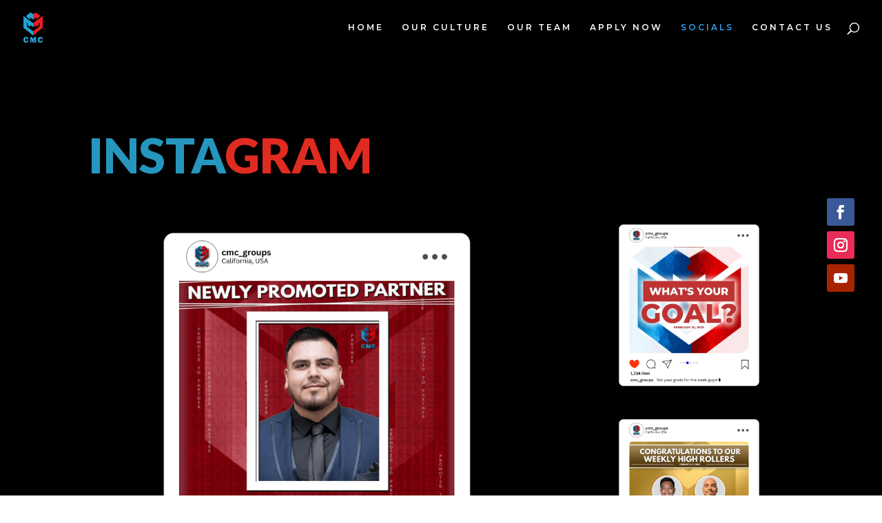

--- FILE ---
content_type: text/html; charset=utf-8
request_url: https://www.google.com/recaptcha/api2/anchor?ar=1&k=6LdGE34jAAAAACZR0QO1nCDCGuklNhI0R4x4Bvfk&co=aHR0cHM6Ly93d3cuY21jZ3JvdXBzLmNvbTo0NDM.&hl=en&v=naPR4A6FAh-yZLuCX253WaZq&size=invisible&anchor-ms=20000&execute-ms=15000&cb=4w8tfh4nphkv
body_size: 44898
content:
<!DOCTYPE HTML><html dir="ltr" lang="en"><head><meta http-equiv="Content-Type" content="text/html; charset=UTF-8">
<meta http-equiv="X-UA-Compatible" content="IE=edge">
<title>reCAPTCHA</title>
<style type="text/css">
/* cyrillic-ext */
@font-face {
  font-family: 'Roboto';
  font-style: normal;
  font-weight: 400;
  src: url(//fonts.gstatic.com/s/roboto/v18/KFOmCnqEu92Fr1Mu72xKKTU1Kvnz.woff2) format('woff2');
  unicode-range: U+0460-052F, U+1C80-1C8A, U+20B4, U+2DE0-2DFF, U+A640-A69F, U+FE2E-FE2F;
}
/* cyrillic */
@font-face {
  font-family: 'Roboto';
  font-style: normal;
  font-weight: 400;
  src: url(//fonts.gstatic.com/s/roboto/v18/KFOmCnqEu92Fr1Mu5mxKKTU1Kvnz.woff2) format('woff2');
  unicode-range: U+0301, U+0400-045F, U+0490-0491, U+04B0-04B1, U+2116;
}
/* greek-ext */
@font-face {
  font-family: 'Roboto';
  font-style: normal;
  font-weight: 400;
  src: url(//fonts.gstatic.com/s/roboto/v18/KFOmCnqEu92Fr1Mu7mxKKTU1Kvnz.woff2) format('woff2');
  unicode-range: U+1F00-1FFF;
}
/* greek */
@font-face {
  font-family: 'Roboto';
  font-style: normal;
  font-weight: 400;
  src: url(//fonts.gstatic.com/s/roboto/v18/KFOmCnqEu92Fr1Mu4WxKKTU1Kvnz.woff2) format('woff2');
  unicode-range: U+0370-0377, U+037A-037F, U+0384-038A, U+038C, U+038E-03A1, U+03A3-03FF;
}
/* vietnamese */
@font-face {
  font-family: 'Roboto';
  font-style: normal;
  font-weight: 400;
  src: url(//fonts.gstatic.com/s/roboto/v18/KFOmCnqEu92Fr1Mu7WxKKTU1Kvnz.woff2) format('woff2');
  unicode-range: U+0102-0103, U+0110-0111, U+0128-0129, U+0168-0169, U+01A0-01A1, U+01AF-01B0, U+0300-0301, U+0303-0304, U+0308-0309, U+0323, U+0329, U+1EA0-1EF9, U+20AB;
}
/* latin-ext */
@font-face {
  font-family: 'Roboto';
  font-style: normal;
  font-weight: 400;
  src: url(//fonts.gstatic.com/s/roboto/v18/KFOmCnqEu92Fr1Mu7GxKKTU1Kvnz.woff2) format('woff2');
  unicode-range: U+0100-02BA, U+02BD-02C5, U+02C7-02CC, U+02CE-02D7, U+02DD-02FF, U+0304, U+0308, U+0329, U+1D00-1DBF, U+1E00-1E9F, U+1EF2-1EFF, U+2020, U+20A0-20AB, U+20AD-20C0, U+2113, U+2C60-2C7F, U+A720-A7FF;
}
/* latin */
@font-face {
  font-family: 'Roboto';
  font-style: normal;
  font-weight: 400;
  src: url(//fonts.gstatic.com/s/roboto/v18/KFOmCnqEu92Fr1Mu4mxKKTU1Kg.woff2) format('woff2');
  unicode-range: U+0000-00FF, U+0131, U+0152-0153, U+02BB-02BC, U+02C6, U+02DA, U+02DC, U+0304, U+0308, U+0329, U+2000-206F, U+20AC, U+2122, U+2191, U+2193, U+2212, U+2215, U+FEFF, U+FFFD;
}
/* cyrillic-ext */
@font-face {
  font-family: 'Roboto';
  font-style: normal;
  font-weight: 500;
  src: url(//fonts.gstatic.com/s/roboto/v18/KFOlCnqEu92Fr1MmEU9fCRc4AMP6lbBP.woff2) format('woff2');
  unicode-range: U+0460-052F, U+1C80-1C8A, U+20B4, U+2DE0-2DFF, U+A640-A69F, U+FE2E-FE2F;
}
/* cyrillic */
@font-face {
  font-family: 'Roboto';
  font-style: normal;
  font-weight: 500;
  src: url(//fonts.gstatic.com/s/roboto/v18/KFOlCnqEu92Fr1MmEU9fABc4AMP6lbBP.woff2) format('woff2');
  unicode-range: U+0301, U+0400-045F, U+0490-0491, U+04B0-04B1, U+2116;
}
/* greek-ext */
@font-face {
  font-family: 'Roboto';
  font-style: normal;
  font-weight: 500;
  src: url(//fonts.gstatic.com/s/roboto/v18/KFOlCnqEu92Fr1MmEU9fCBc4AMP6lbBP.woff2) format('woff2');
  unicode-range: U+1F00-1FFF;
}
/* greek */
@font-face {
  font-family: 'Roboto';
  font-style: normal;
  font-weight: 500;
  src: url(//fonts.gstatic.com/s/roboto/v18/KFOlCnqEu92Fr1MmEU9fBxc4AMP6lbBP.woff2) format('woff2');
  unicode-range: U+0370-0377, U+037A-037F, U+0384-038A, U+038C, U+038E-03A1, U+03A3-03FF;
}
/* vietnamese */
@font-face {
  font-family: 'Roboto';
  font-style: normal;
  font-weight: 500;
  src: url(//fonts.gstatic.com/s/roboto/v18/KFOlCnqEu92Fr1MmEU9fCxc4AMP6lbBP.woff2) format('woff2');
  unicode-range: U+0102-0103, U+0110-0111, U+0128-0129, U+0168-0169, U+01A0-01A1, U+01AF-01B0, U+0300-0301, U+0303-0304, U+0308-0309, U+0323, U+0329, U+1EA0-1EF9, U+20AB;
}
/* latin-ext */
@font-face {
  font-family: 'Roboto';
  font-style: normal;
  font-weight: 500;
  src: url(//fonts.gstatic.com/s/roboto/v18/KFOlCnqEu92Fr1MmEU9fChc4AMP6lbBP.woff2) format('woff2');
  unicode-range: U+0100-02BA, U+02BD-02C5, U+02C7-02CC, U+02CE-02D7, U+02DD-02FF, U+0304, U+0308, U+0329, U+1D00-1DBF, U+1E00-1E9F, U+1EF2-1EFF, U+2020, U+20A0-20AB, U+20AD-20C0, U+2113, U+2C60-2C7F, U+A720-A7FF;
}
/* latin */
@font-face {
  font-family: 'Roboto';
  font-style: normal;
  font-weight: 500;
  src: url(//fonts.gstatic.com/s/roboto/v18/KFOlCnqEu92Fr1MmEU9fBBc4AMP6lQ.woff2) format('woff2');
  unicode-range: U+0000-00FF, U+0131, U+0152-0153, U+02BB-02BC, U+02C6, U+02DA, U+02DC, U+0304, U+0308, U+0329, U+2000-206F, U+20AC, U+2122, U+2191, U+2193, U+2212, U+2215, U+FEFF, U+FFFD;
}
/* cyrillic-ext */
@font-face {
  font-family: 'Roboto';
  font-style: normal;
  font-weight: 900;
  src: url(//fonts.gstatic.com/s/roboto/v18/KFOlCnqEu92Fr1MmYUtfCRc4AMP6lbBP.woff2) format('woff2');
  unicode-range: U+0460-052F, U+1C80-1C8A, U+20B4, U+2DE0-2DFF, U+A640-A69F, U+FE2E-FE2F;
}
/* cyrillic */
@font-face {
  font-family: 'Roboto';
  font-style: normal;
  font-weight: 900;
  src: url(//fonts.gstatic.com/s/roboto/v18/KFOlCnqEu92Fr1MmYUtfABc4AMP6lbBP.woff2) format('woff2');
  unicode-range: U+0301, U+0400-045F, U+0490-0491, U+04B0-04B1, U+2116;
}
/* greek-ext */
@font-face {
  font-family: 'Roboto';
  font-style: normal;
  font-weight: 900;
  src: url(//fonts.gstatic.com/s/roboto/v18/KFOlCnqEu92Fr1MmYUtfCBc4AMP6lbBP.woff2) format('woff2');
  unicode-range: U+1F00-1FFF;
}
/* greek */
@font-face {
  font-family: 'Roboto';
  font-style: normal;
  font-weight: 900;
  src: url(//fonts.gstatic.com/s/roboto/v18/KFOlCnqEu92Fr1MmYUtfBxc4AMP6lbBP.woff2) format('woff2');
  unicode-range: U+0370-0377, U+037A-037F, U+0384-038A, U+038C, U+038E-03A1, U+03A3-03FF;
}
/* vietnamese */
@font-face {
  font-family: 'Roboto';
  font-style: normal;
  font-weight: 900;
  src: url(//fonts.gstatic.com/s/roboto/v18/KFOlCnqEu92Fr1MmYUtfCxc4AMP6lbBP.woff2) format('woff2');
  unicode-range: U+0102-0103, U+0110-0111, U+0128-0129, U+0168-0169, U+01A0-01A1, U+01AF-01B0, U+0300-0301, U+0303-0304, U+0308-0309, U+0323, U+0329, U+1EA0-1EF9, U+20AB;
}
/* latin-ext */
@font-face {
  font-family: 'Roboto';
  font-style: normal;
  font-weight: 900;
  src: url(//fonts.gstatic.com/s/roboto/v18/KFOlCnqEu92Fr1MmYUtfChc4AMP6lbBP.woff2) format('woff2');
  unicode-range: U+0100-02BA, U+02BD-02C5, U+02C7-02CC, U+02CE-02D7, U+02DD-02FF, U+0304, U+0308, U+0329, U+1D00-1DBF, U+1E00-1E9F, U+1EF2-1EFF, U+2020, U+20A0-20AB, U+20AD-20C0, U+2113, U+2C60-2C7F, U+A720-A7FF;
}
/* latin */
@font-face {
  font-family: 'Roboto';
  font-style: normal;
  font-weight: 900;
  src: url(//fonts.gstatic.com/s/roboto/v18/KFOlCnqEu92Fr1MmYUtfBBc4AMP6lQ.woff2) format('woff2');
  unicode-range: U+0000-00FF, U+0131, U+0152-0153, U+02BB-02BC, U+02C6, U+02DA, U+02DC, U+0304, U+0308, U+0329, U+2000-206F, U+20AC, U+2122, U+2191, U+2193, U+2212, U+2215, U+FEFF, U+FFFD;
}

</style>
<link rel="stylesheet" type="text/css" href="https://www.gstatic.com/recaptcha/releases/naPR4A6FAh-yZLuCX253WaZq/styles__ltr.css">
<script nonce="gEHSmCzJa0ZlkEZdHMhkhA" type="text/javascript">window['__recaptcha_api'] = 'https://www.google.com/recaptcha/api2/';</script>
<script type="text/javascript" src="https://www.gstatic.com/recaptcha/releases/naPR4A6FAh-yZLuCX253WaZq/recaptcha__en.js" nonce="gEHSmCzJa0ZlkEZdHMhkhA">
      
    </script></head>
<body><div id="rc-anchor-alert" class="rc-anchor-alert"></div>
<input type="hidden" id="recaptcha-token" value="[base64]">
<script type="text/javascript" nonce="gEHSmCzJa0ZlkEZdHMhkhA">
      recaptcha.anchor.Main.init("[\x22ainput\x22,[\x22bgdata\x22,\x22\x22,\[base64]/cFtiKytdPWs6KGs8MjA0OD9wW2IrK109az4+NnwxOTI6KChrJjY0NTEyKT09NTUyOTYmJnIrMTxXLmxlbmd0aCYmKFcuY2hhckNvZGVBdChyKzEpJjY0NTEyKT09NTYzMjA/[base64]/[base64]/[base64]/[base64]/[base64]/[base64]/[base64]/[base64]/[base64]/[base64]/[base64]/[base64]/[base64]/[base64]\x22,\[base64]\\u003d\\u003d\x22,\x22wrhcw7LDo8KYI8KhT8KpVxLDisOXw7AIAX3ClsOQEEvDoSbDpWfCp2wBeyHCtwTDi0NNKntnV8OMYsOvw5J4CmvCuwtNM8Kifh9gwrsXw6LDtMK4IsKywqLCssKPw558w7hKAMKcN2/Di8OCUcO3w6XDuwnChcOdwr0iCsOULirCgsOSCnhwIsOGw7rCiSTDucOEFEoywofDqlTCn8OIwqzDn8O1YQbDq8KtwqDCrETCgEIMw5/DscK3wqoew6kKwrzCgMKZwqbDvWPDisKNwonDmUhlwrhtw5U1w4nDlsKrXsKRw5wqPMOca8KOTB/[base64]/w5LDgzQyw5rClyLDv8Kew4A4NWfCvsKjcsKBCsOEYsKRGyRsw6kow4XCvx7DmMOMLFzCtMKgwr/DosKuJcKrDFAwK8Kyw6bDtgsXXUAAwofDuMOqHMOwLFVeLcOswojDvMKaw49Mw5rDucKPJxXDnlh2Wi09dMOsw7htwozDnnDDtMKGMcOlYMOnfnxhwoh/XTxmYG9LwpMTw6zDjsKuKsKEwpbDgGXCosOCJMOtw5VHw4E9w442fEpweAvDtSdycsKTwotMZjrDmsOzcn5Gw61xQMOiDMOkZi06w6MyPMOCw4bCpcK2aR/CqsO7FHwAw480UxtOQsKuwqPCglRzA8OCw6jCvMKUwo/DpgXCt8Olw4HDhMO2R8OywpXDu8OHKsKOwpDDv8Ojw5ARfcOxwrw0w77CkDxiwrAcw4s3wo4hSDvCiSNbw4AQcMOPU8O7Y8KFw5NODcKMVcKBw5rCg8Ohf8Kdw6XCkjopfgDCqGnDiyfCtMKFwpFkwqk2wpEcA8KpwqJHw4hTHW7Cm8OgwrPCnsOwwofDm8O/wrvDmWTCucKRw5Vcw4gkw67DmEHCvSnCgB80dcO2w4Zpw7DDmjXDiXLCkTERNUzDtkTDs3Qpw7kaVXPCjMOrw7/[base64]/M8OAw5oodWLCjXvDvsKkw5fClRvCm8KXw4R1wrzDnRJBLko7A0tWw581w4HClR3CiDfDj2JNw51BEEskNSjDq8OlKsOPw7FYJyp/Ty7Dt8K+aFBhZWEKesOYYMKQAHBMbzrCnsOzTcKPGWlATwl7dSo/wp3DsQxEHMKqwrHDsB/Ctj5sw7cZwoE/NHIvw7XCqU3ClX7DsMKDw7kcw5JLRMOzw58TwpPCh8KxNArDkMOad8KkbMK9w53DjcOpw6XCuRXDlzgwCTzCoQcgM3TDqMOPwoQEwqPDo8KJwqbDnyQRwp4rG3PDiwolwrzDixrDl0dnwrzDmR/DrjHCssKLw5QbL8O3HcKgw77DoMK6SGAhw7LDlMO+CQ0cKMKdXSXDmAo8w6/Di2d0WsOuwpN4OTLDplRJw4vCisOTwppbw6B8wpjDi8OIwpZUJWDCnidNwo5Bw5/CssKJXsKNw4TCg8KeBTxbw58AOMKYBRjDk3d0NX3Cr8K4cBzDiMOiw4/DoB8Dwo/CrcOSw6Uowo/CnMOGwoTCpcKDMcKUUUlIFcOawqQRGXXCsMO8wrTClEbDpMOkw4XCq8KHFX9SfhvCqjvCmsKbLCbDkDbDigbDrcKRw4lcwod6w5rCmMKuwr7CosKEZW7DlMOQw4p/LFgqwqFiJMKmL8KlKMKYw5Jpwr/DgMKfw6NTV8KiwpbDtyQDw4/DjcOIQ8KVwqo7K8OaaMKOMsKubsOUwp7CrF7DtMKHBcKYWT7CiQHDg2YWwoZhw7DDjXLCpXvCnMKRSsORThTDvsOxecKXU8OZNiDCmsOXwpbCoFhZLcObHsKEw6LDkT3DiMOdwqnDk8KCbMKgwpfCocOww4/Crw8MAcO2QcOMHls1GcOIUQfDoj3Dl8Khf8KmQcK/[base64]/UcKnNMKJw6vCscO9w4YySsKMIxvCoMOBJxTCgsK7wrjCskvCicOSDw91OsOgw4TDqV1Uw6/DvcOFSMOLw7dwNsOyb0HCo8KEwrvChDvCujkrwpVQfQxJwoTCiVJ/w6VPwqDCosK9w7nCrMOeVRFlwqowwocDEcKhUBXCpAbCqR1mw5/DrMKeLMKESVhowpVrwo3CrEQXRRMoIzdewoLCkcOTPMOUwpLDjsKadSl8JT9sPkbDkTHDr8OocS/CqsOkL8KpVMK6w7YEw7kfwqHCk19FCMOZwqkOCcORwoPChcOwO8K2V0zCrsK7DA/CkMOsBsO2w5vDiUrCssKWw5nDlG7DhAjCuG/Dn2owwrxXwoUhYcO0w6U7SAQiwobDrgHDvsOresKwH1PDmcKKw5/[base64]/DlUB+OcOtIT4NLXTDgX0pIETDjH/Dj8OAw43CqnxJwqPCnmkCaXp+BMOSwoEpw45Bw4NfFG/DqnYvwpBnb2TDuw3Dog/[base64]/[base64]/Cn8O5wrJ5bMOgMwbDisKgw7bCpMK6w4E4JHTDhHrCrsO7KAFdw57DmsKqLQ7DlnDDuC4Pw6DDucOiQDh4SAURw5k+wqLCiCQZw7ZyasOOwoAow7RMw4LCrwoRw5ZgwqfCn0FIHMK+F8OpHmfDgGFYTsOCwrZ6wpDDmDhRwptSwoU2XMKXw6pKwovCo8KowqI/chTCtVHDtsKraFDCusKnHEnCmcKwwoUackh/YB9fwrFPR8KaGTp5NmdEH8O9BMOow685fnrDiHoSwpI6wrxhw4HCtEPCh8O/Z2M2KcK6NX8OPWbDkQhlCcKVwrY1Y8K+MHnCsx4FFiPDtcOhw7TDnsKaw63DqUjDs8ONHkvCnsKJw6DDiMKVw4BnNlkewrNdCsK3wqhLw7oeKcK4LhDDh8Kdw4nDmMOvwqnDsApaw6I8P8Ouw43DonbDsMKsQ8Olw4l6w7Ivw49/[base64]/[base64]/[base64]/Cj8O1wp0gw4nCu37Dt8KLKQZqwrPCiVUwNMKTRMOWwo7CjMOLw77Dqk/ClMKCeUIWw5/DmXHCij7DrGbDmMO4woIKworCnsOZwqBUamloCMOhQmsnwojCty0ncF9VWsOtRcOaw4rDoGgdwrDDrjpIw4/DtMOqwrV7woTCuGzChVrCkMKLVcKMN8O/wqg9wptPw7fCoMOBSWY3aTPCg8Ktw7R8w6nCiiQRw7pgFsK6woXDhMOZRcKnw7XDhsKfw4ZPw41aFwx6wqErCzfCpWrDo8O8DU3CpnLDiABoKcOdw6rDvHwzwqPClcKYCwpww5/DgMKRf8KXDwvDkB/CsEgUwq9xPzbDhcOFwpsVYHrDshjDssOMbF3DscKcGxZ9IcKVbQVcw7PCh8Oqe0pVw551aARFw78wWATCg8Kpw6IEK8OgwoXCvMOCLlXCiMK9w53CsQ7DosKlwoAiw68UMHjDjMK+J8OafynCtMKdM1jCl8K5wrQrWgQcwq4lUWNucsOowodQwoXClcOiw5FvFx/DmnxEwqxcw48Ew6Fcw6Mbw6PCrMOpwpoiKMKWUQ7DiMKywrxEwp7DhHjDjsOGwqQ9H1ARw77Dn8OrwoAWNBwNw7HCqSTDo8OAL8KEwrnCq1lfw5Row7ZZw77DrsOhw7gBYnrDu2/[base64]/woDDvMOiw6nDnDjClW57w5zChW9wFcKjw68/[base64]/Co8KpdsKxOxvCsATCmSvDlk8rJ8KKU07CssKrwpZGwrAzQsK7wqTCgRnDs8ONKmjDtVJgBsKfUcKePybCozzCqHLDpAZ3YMK1wp7DqRRiOU59VhZKTEtLwpdfDgnCgA/Di8KYwq7CqmJaRWTDjyF9GE3CncOAw7gHV8OSclAXw6F5WkYiw7XDlMOWwr/Cllg2w59RfmxFwp1owoXDmyRywooUI8KJwprCh8KIw4Ilw7JFDMKewrXDtcKPIMOmwprCuU/CmSzCmcKZw4zDtwcabBVsworDuB3Dg8KyUj/CoC5gw7jDnyLDvzYWw5oKw4PDosOBw4VLwqrClVLDtMORwogULyUJwr0FLsKbw5LChn7DgUnCpD/CscO6wqZkworDkMKhwq7CsiJPa8OBwoXDrMKawp4HCGTCvsOvwqM5RcKsw6vCrMK9w7/Do8KEw5vDrzPDh8KDwqtnw4o4woEqJ8OEQ8OVwrpANcK5w4/[base64]/[base64]/w4vCmjPDsVnDsMKbwok2w4EJQjgYw4TCvgfCrsKUwrpuw5XCu8OqZMOMwq1qwohBwrzDvVPDv8OScljDicOWw5DDucOrX8KOw41uwromRVQ/Lzt+Gm/DqTJ4wqsKw7fDk8KAw6/Dg8OjMMOuwrokUsKMZMK5w4zCsmI0AzrCqCfDrUbDgsOiw5HDusO4w4p7w5QdagLDiw/CpF3CnRPDrsOjw5hzFcKTw5NMZsKVJsK0WcOUw5/[base64]/DrcKxw7LDtGbDmDvCnMO9w60Vw5/DmFVlEsORwqshw4XCthnDswXDhMOCwrHCnTPCtsOZwpzDhUXDjsO8w7XCvsK5wrrCsX8wW8OYw6ofw73CnMOgAHLCoMOjEnzDrCfDsh8KwprDgxjDrlLDrcKNNmnCj8Kdw7lIacKUCy5hPxbDklcqwoR/URvDpWzDg8Orw6ltwqwdw6ZJJ8KAwoRNYsO6wpIOeGUBw6rDg8OPHMOhUz0BwqNkbcK/wpBWYiZMw7zCm8Oew5gTZ1/CqMOjHcORwqfCk8Kqw7rDsiXDtcKgGA/CqUrDmVfCnjVaecOywpDCiS3Dokldd1HDth5zwpTDp8OtIAUgw6MLw4wTwprCvcKKw4QDwppxwrXDhMO4fsOrX8KnYsK6wpTCjMO0wpkkH8KqAj1Yw6/[base64]/CuMKvw4U4wpMXfsKewrXCt0Eqw7HDssOaDXXDtEc7w7NRwrbDjcOlw6FrwozCqmVXw6Aqw5o5KFzChsOhEcOkZMKoEMKzfMKyAHh/bFxDTG/CrMK4w5HCtVgKwrB/wq7CpsOea8KcwqjCrDEGwqR+SU7DqiLDiCQyw7MgDznDozYkwoJIw7x3OsKCeHhFw68vRMOPNlkFw7lrw6jDjn0Uw74Mw5luw4TDiB5SFiNHOMKrecK/FcKyWWM7AMO/wqDCiMKgw4E2OcOnDsOIw7LCr8OiEMOmwo3DtHR6D8OGZlswGMKLwoxoQljDpMK2wqx4C3cLwo1Gb8ODwq5uf8KwwonDuHogRVsMw4Afwr0IC0sIQMKaWMK3PDbDr8OIwovCi2hGBsKPWlFJwpzCn8KMa8O/TsKHwoZDwp3ClxFawoszbUnDgGocw6IXPDnCtcOVNm1OWH/CrMOQFyTDmGfDuBBjAw57wonDgEnDn0dowqvDnD82wq4CwqATG8Otw51UPEzDqcKww7x+ABk4M8O5w4/Ds2QUKTTDlRTCjcObwq9uwqLDgDTDjMOqUsOHwrPCh8Ogw75Fw6V7w73Dm8KZw75jwpNRwoLCu8OqBcOgVsKNTWQSK8Osw5TCt8OLP8K/w5bCjVrDsMKWSF7DncO7CBp5wrp/XMOBRcOfO8OSE8K9wp/[base64]/Cq8KeWVDCn1PDqUFywqnCmQ0KNsK+RABnIEJiwq7Cl8KOfk18WjnCqsKKwpJxw5rCg8OvVcKHSMK2w6TClQQDG0jDtio6w7E2w4DDvsOHWzhdworCmw1Nw6rCrMKkM8K1ccKjcAFww67DoR/Cv3zDrVReV8Otw658PQ0KwoNeQjDCoys6bcKPwrbCtQFBw7XCsgHCm8OvwrTDjhnDvcKJDsOWw6zCk3zCkcONw5bCvx/Ctxtlw40kw4YKY2XCk8Oxwr7DocO1VMKBFnDCk8KLbCo0w7I4bA3Djx/Cs18/[base64]/w41Lw7fDi8O2bsOAw47DgcO0w4UYw5Jvw78kw5XDmsKPacOCc1bCu8KtRmwBEHfCmgBSRR/ChsK0EMOpwo4Fw7Ffw7J/w53CoMOJwqF/[base64]/Do3Z1PcKmwoVNwoVLw4QSwo11eUc/[base64]/VRVfFcO3U8Oxw6Qcw7jCoVjCrMOjw7jCvMO1w4sCXzpKVcKNaH7Cm8OPMnssw7shw7LDm8Ojw5vCqMO6w4HCtyolw5nCvcK6wolXwr7DmTZAwrzDucKww4FcwokgIsK3HMOEw4XDhlk+YQxmwozDssK/woDCvH/DkXvDgHfCmVXChAjDgXkawpouRyPCicKZw5vCrcO/w4I/BzfCq8OHw6LDhUAML8KEw6TDoht8w6ErAUIqw50/CG3DrEUfw4w6Igt1wq/Ci3oIw6teH8K6KDjDiUvCgcKPw57DlsKbUMKFwpQ5wpzCtsKVwq4ldsOZwpbCvcK6LcKYQBvDnsOoAF/Dl1VRPsKNwpnCkMOjeMKLZ8K2wo/CnmfDjxnDszzCiTjCm8OVEDcJw7pdw6/Du8K6Pn/DoiDDiSQ0w5fCusK7GsKiwrAsw5ZGworDn8OyVMO9CUHCisKRw6HDn0XCjXLDrMKmwoxpXcOndXZCaMK0DsOdPcKbDxU5NsKyw4MzPEHDl8K3acO3w4BZw6s/c1Jbw4wYwqfCkcOgLMKDwrQ9wqzDpMKdwpzCjmMsUsOzwprDu0DCmsOPw7cWw5h1wpTCmMKNw5fClDd7wrNBwrB7w7/[base64]/[base64]/wrNuwo4ew7wsecK6TsKYw4LDosOmBcOxOSfCmRo0UsOOwo7Du8Ojw6JCdMOCW8OswrnDocOdXUJ3wpLDgn3DsMOeKMOowqTCqz7DoTVpTcK5DGZ/PsOewrtnw4IZw4jCncOqMiRXw4TCng/DjMK9aidQw5DCnB/Ch8O7wpLDrVbCqjglNGLCmXcMA8OswpLCpyXCtMOvRWLDqThnOBdFVsOwHWjCnMKnw41xwo4KwrtZX8Kgw6bDosOQwq/CqWfCnkpiKcKqIMKQMSTCusKIVmIIe8KvB2JUQyvDicOUw67DpHfDjcKSw4QvwoMrwrYPw5UIcGvDmcOXBcKHTMOYBMKuGMKHwq4hw4gDcjwZRxYLw4PCiW/DiWFRwoXCjMOvYA0sO0zDn8KkHylUKMKkIhHDscKDXSYmwrwtwpHClcOEam3CrirDqcKywqfChcK/[base64]/Dt8KLW38rOQbCjAokwogePnsEwpFXwpE5cAzDgcO1wqjCsVgHbcKVF8KiTsOze2cRMMK9MMOTwrgyw4bDsg1KNUzDvyobdcKFLVgiOSQ/[base64]/cGpnw6TCucO0MmBCw5TDoXnCjMOnw7vDlBDCvEghw4wawqwHFsOywrrDkVV0wpLDpDjDgcKzAsOpwql8KMK0CTBvF8O9w7xiwpPCmjTDkMOjwoDDv8OCwqBAw4zCpFHCrcKjHcO2wpfCvsOWwpbChFXCjmVjS3/[base64]/DrE/DjTzCgxt3IijCgcK7G8OawoPCnsOTWiAcworCjsOFwqQUUxgMbMKTwpN8CcOSw4pvw7rCrMK7Qn4dwp3DpRRfw6bChAJpwoYhwqNxVXXCk8KSw7DCgcKbcwzDuV3ChcK2ZsOQwrp0Bk3DpW/Di3AtCcO9w7dEQsKhJSjCvQHDqBFQwqlpa0zCl8K2wpg3wo3Ds2/DrH5ZMQtcDsONVHc0w6hvaMOTw5liw4B1Ei9ww4RVw7/CmsOkK8OKwrLDpxLDiUQqQ3zDsMKyCB5dwpHCnQHCj8OLwrgWVgnDqsOZHkHCjcORNnQ/c8KVbcOSw69XY3TDhcO5w7zDlS3Cq8O4bMKFN8KERMO+JTF5CMKSwrPDgFYnwqYVCFbCtz7DqynDosOWOQxYw63DisODwrzCgsOLwqE0wpwLw4ENw5RlwqUWwqvDuMKnw41qwrJPbDrClcKJwrM6w7Few6dkA8O0UcKZw43CjsOVw4sDcU/DqMO2woLCrCLDqsOaw6vCmsOJw4Q6CMO9FsKsR8O4AcKlwoYMRsOqWT1Gw5TDpB8cw61kw4fCiAfDssObAMO2PjPCt8KHw5bDqVRAw61jaTslw5BFRcKUP8Oow6REGRtWwoVOGRDCg0w/TcOVVE0AYMKXwpHCqgBPc8O9ccKJVsOGcjnDr3XDoMO/wp/CocKWw7TDv8OZY8ObwrsZXsO+wq06wr3Ck3gNw5FEw5rDswDDlD8HH8OCJsOwcR4wwos6XsObN8OdZFlQJl/CvgvCk3PDgArDm8K/Q8Ouwr/DnBdywq0rb8KyLyzDu8KRw6deYVN0w7wAwppFb8O3wpMyB0fDrBArwqpuwqwEdGAKw6bDlMOsdHLCuyzCo8KCf8KkLMKvPkxPNMKnwojCkcKjwpB0Z8Oaw61nIBwxWR3Dt8Klwqt/[base64]/JMKjKcOyw53CosOAc1XDvsKCw5jDizgIwqtEw4TCt8KUHMKvKsOaHQROwrF2c8OFPGoVwpTDnQTCsHZ7wq58HGPDlsKEZEpJOjHDpcOUwqEVOcKkw6vCpsOswp/DvRkmBUHCgsOzw6HDhFI+w5DDqMODwrF0wr3DiMOjwpDClcKecy8IwpzCkHrDuHAmw7jCjMK/wphrCcKCw4hLAMKhwqMEEMK0wr/CqcKcT8O6GMOww4bCgkfDgcKww7QybMOSO8KqYMOow63CusKDNcOxMCrDhjB/w411w7vCu8OwJ8OEQ8O7BsKES1MmcCXCjDXCrcKwBjZ8w4kuw7zDi1R1JgzCrURTe8OLJ8Oaw5bDuMOXwpDCqxfCr0XDl1BDw7vCgwHClcOfwqnDtATDs8KZwrlWw7pSw6AMw4QcM2HCkArDoUERw7TCqQRkK8Oswro8wpBITMKrw4rCiMOYGcKKwrfDoh/CmWfCryTDusOgMxE5w7pqZU1dwpzDsEVCOi/[base64]/Dighew7HCucOtIBHDm8OjWMKtwqBCZMKvwrdgazvDplDCil/Dq0Rbwrtew7k+WcKsw6cUwolYFBUcw4XCgy3DjnkXw6ZBWDfCmcKMaBFawrt3DcKJR8OCwozCqsKLYRJxwqgywq06AcOxw4I1BMOhw4tXT8K+wp1YfsOlwow+JsO2CMOXW8KkFcOSVMOrNSnCpsKYwrtUw6/DlB3Dl1DCssKqw5IyQVdycH/ClsKXwqLCkjjDlcKbXMKFQiMoWcOZw4BgIcKkwpg4YMKowqgaWcKCFsKww5BWOMK9McK3wo7CvTQvw54OSTrDm2fCmMOewqnDhHFYIDbDpsK9wqUrw4HDicOOw6bCoSTCuj8YR08mGMOQwpQvZ8OEw5XCtcKGY8O8KsKnwrEBwo7DjlvCjsKQdnUMFTDDqcKLK8Kbwq/Dm8KmOxfCuznDnkVww4bCksOtw7orwrnCi3LDm1vDmgNlYmIQI8KVVMOTZsOnw6QCwoE0LyzDkDc1w4tTC0fDqsOBwpsbMcKDwoZEe38Uw4Few5hwEsO0PDbCm2k6YsKUAgpTN8Kmwro1wobDoMOQTHPDqwbDkk/CncOjDljCgsOOw7XCo2fCnMOcw4PDqEpUw6rCvsOUB0Bswpw6w4gBIzXCoUVVI8KGwpomw4jCoDBFwoUGccOpRcKDwoDCo8Knw6fCp3MqwoxrwoXCgcKpwoXDu0HCgMOEBsKmw7/CunNHeFV4EVTCucK3wpk2w5hgw7NmEMKtMcO1wqrDhBXChlk5w59JCU/Dm8KKwrVuXWhQG8KtwrsXVcOZYwtNw58Aw4dZLj/CiMOhwpjCtcKgGVNcw6LDrcKZwpXDmSDDuUbDhkHClcOjw45iw6Iaw7XDo1LCkW5Zwr8vcyXDlsK7NifDsMKwEBLCsMOTc8K/Vg/DkMKfw77CmnIiLMO+w7jCnAAxw5FUwqbDjC0ww4Q0UXJdW8Ocwr5sw7U7w7E/[base64]/[base64]/DmsOhwqRVW8KVw7oMQMOXw5YAZcKgJXrDgMO2aGHCk8OdDG0cS8Obw4piWxdJECHCiMOybhM5dybDglYYw5/[base64]/DhiPCoMKAw5bDoMKYw5vDpQsRwq3CrxM0woLDjcOzTMKQw7LCkMKcZ0rDtsKDVMK8E8KCw45fBsOta1jCtcKGCzTDisO/wrDDusO9NsK/w7bCk1/CnsOnc8KjwrwrNSLDg8KRPcOiwrJIwrtkw6UUAcK7S2lHwpV0w7ABEcK5w6DDkGkAIMOrRDJkw4PDgsOcwpUxw4Q8w74dwrvDqcOlYcOVEsKtwq55w7rCv0LCuMKCCCJQZsOZOcKGD190XU7CksOke8O/w5QJE8ODwpVewrxBwoF8ZMKMwqzCn8OOwqwlEMKhTsOUaTrDrcKjwrXDnMK6wqPCjDZeVsO5wqDDq3srwpbCvMOUL8OrwrvCqcO1bS16w5LCnmAXwqbDl8OtYmc0DMO7UHrCpMOuwrXDuVxpCMKxEWDDlcKWWzwLW8OTZm8Xw4zCpFQOw4FdF3PDjsK/wqvDvMODwrjDgMOid8Ofw4DCm8KICMO/w4LDqcKMwpnDqFsKF8OOwonDmcOhwpklVRQNa8ONw6HDqwNtw4hfw7rDkGlywqPCmUzChcK9w5/Du8O3wpjCscKpJ8OWP8KHcsODw7R9wpF2w4RYw5jCu8O7w5cEVcKmGmnCl3XCljbCqcKEwrPCgSrCtsKncWhAXH/ClQnDoMOKW8KQcXXCmMKUJXJ2V8OMTgXCocKvYcKGw4kFaz8Ew5XDp8OywrXDsFkjw5rDhcKULMKPJsOqRRvDp2x0Wj/DgXDDszzDmyMxwp1aI8OTw7NxI8O3TcKQKsO+w6tKAz/[base64]/DsWJHGxUCKmfCl8KtwrtfH8KkwpsKwqYFwrpYasOmw4LDgcOZRAkoOMKRwp8Cw5TCrwsfKMO7WknCp8OVDsO8ccOew5xsw7RsX8KGJcKDHsKWw7LDlMKpwpTDncOMLGrCh8OQwrl9w5/Dl1MAwogtw67Dsxc5wp3CoTsjwoPDrsKbAQQ5R8Oxw6Zza2XDrVnDvsKrwpQVwqzClQTDhsKQw5gQWQcGwpkCwrvCvMK3W8KDw5TDq8K/w4EHw5nCgsO/wooUJ8O9wrUKw4rCqggIEyI5w5DDjicgw7HClsKxE8OJwpVfCcOabcK+wpkPwqXDncOlwqzDkTvCmi7DhRHDsVPCsMOEUULDkcOFw4BXa3fDrG7CjUDDpzHDkR8nwpLCpcO7CmMdwoMOwoTDicORwrdlFMK/e8Ofw4RcwqNLXMKkw43Cu8OYw6dZVsObQCzCuh3DkcK2ZUnCjhhaHMOzwqNGw5DDgMKnGzfCqgF/PMKUCsKkDT0Qw5UBPsO6GMOkSMO/[base64]/Ds8OLwpHDgivDvcO/TsOWwqANAGrDpDHCjsO9wrXCuMKmw5vCh0zCn8Owwq8FZ8KRQcOIflYQw5tcw7cHTCEyBMO/XTvDpCPDs8KqewTClGzDnV4/O8OIwoPCvcOaw5Bpw6o0w5RQRcK2DMKuSMK/wq0PecKTwqggMB/CncKQTcKOwrfCs8KbM8K2KSPCsEZBw4RuXzTChTMfAcKCwrvDqk7DkigiLMO3WDjCtyTCh8OKSsO/wrfDkFgqGcOKCMKMwoo1wrPDhlvDth1hw43DuMK9UcOkQsOOw6diwpBWeMKFKSgBwowKLCXCm8KHw78JRMKswrXDnVtyEcOrwrbCosO8w7rDh2EDVsKMOcKwwqoyHE0Ww5w+wpvDisKuwpITVCTCoAzDjcKcwpJqwrVew7nCsyBRWcKuST1Ww6/Ds3/[base64]/VsO7w4/DhMK4J2/Dgg/Dm8KPwrjCs8KuSXBaOsOcXMOlw7UiwqQyVlhhKGl5wpjCmgjCvcKBVFLDkH/CnhAXcGjCog4IC8KGacOZNUvCjH/DusKOwrRjw60lPjjDp8Kbw4Y/RnjCqi7DhXNlFMOIw4LDvTZdw7nDlsOoagMsw7/CscKmTX3CuzUrw7hedMKsU8Kuw5XCnH/Dq8Kiw6DCg8KVwrluVsOkworCqjVtw5jCicO7LC7CgTwkHQTCvFLDtsOew5dmNh7DplPDq8KHwrgXwoXDj1bDoH8Fwq/ChX3CgMOEKQEWGG/DgCHChsKhw6TCpsKNdyvCmCjDt8O4U8K+w4bCmkN1w48KIMKPbhQvfsOgw4k4wqjDjntUUcKFHDdNw4TDtcKkwqDDtMKpwrzCjsKuw6wIFcK9woxDwrfCqMKNA2w8w5zCgMKzwoHCoMKaa8Kyw680Ckhgw4o/[base64]/CsMKzYsO6w6XCusO6AT4Ow7rDvMO/IsKFXMKEwp8jScObGsKwwoZMUMOFUiBVw4XCr8OnVmxBVsKRw5fDoixMCgHCmMOtRMOXGVNRfjPDt8O0D2IRPXA1AMOgVmfCncK/WsOAbsO1wobCqsO4bQTCtkZPw6HDrsO4wqfCrcO3ThfDq3zDm8ObwoAxNh7DjsOSwqnCn8KFLMKgw5otNi/[base64]/DuQfDk8OSw6fCpyx7wpnDqSbCkcKgOsKzw5jCiyZWw4R/F8Oww4pKM3rCqVF0VMOIwpHDsMOZw6rCqR5awpU8YQnDtgvCqkbDs8OgQBsew5DDnMO8w6HDjMK8wq/CscK2GgrCpsOQw6/[base64]/w4UxFHUGwpZ/[base64]/CgF1Vw7tKbkbCslfDsMOiP8OcYz4EUcKqT8OiGFzDrh7Ch8KIIjTDsMOjwozCujwVdMOudMKpw4AVZsKQw5/DrhQXw6rDhsOfIhPDthbCtcKrw6TDkSbDqkk+W8K2FjvDpVLCn8O4w748TsKocR0TZ8K5w6fCsnHDscKYBsKHw5rDlcKOwpt5RzHCrETDiRAYw4Zxw6rDjMOxw7PDv8Otw7PDhCktSsK0XREIdWvDuGYIwr7DoXPCjHfCncK6woR2w4UaEMKaZsOIbMK6w65rYA/DkMKmw6FTQsOYdz7CrcKqwobDlcOyEz7CsyYMTMKiw7zChX/Cim7CmBnCsMKfZcOCwo8lFsOOb1MpGsKVwqjDscKCw4E1d2fDpcKxw5HCn3PCkgXCkXhnMcO+F8KFwoXCgsOPw4PDvg/DvsOATcKeJhjDvcKCwqcOWTjDnxrDiMKYYQVww59Tw6dRwpNPw67Cs8O7f8Orw57Dv8OzTjE0wq87w4w2bMORIkxrwpZ0wrLCusOKTSNmMMOBwpHCicODworDhA96NsOqLcKSAwI/VH7ClXoWw5TCtMOQw6TCp8OYwpPCg8KXwrA1wpHCsk4swr4HSRZUZMKiw4XDgX7CgQjCtQ9uw6DClsOhHEfCuwZudE3DqVDCukAlwoRmw5jDp8KLw4HCrkjDvMKOwq/ClsOowp0RB8OGJ8KlCDVXa2Q+G8Omw5BAwrQhwp0Aw5xsw5xJw4l2w7vDvsO2XBxiwp4xZTzDpcOERMKmw4TDrMK0GcOlSDzDijjCpMKCazzCg8KCw6jCv8ONW8O/e8KuJMOCQQHDusKHRAk9wqZYK8Oqw5wDwoHDqsKYOgkFwrkFX8OhRsKAFHzDpWzDuMKjB8OESMOtesKsTUdgw4EEwqAjw491fcORw7fCmV/DtsO8w5/CncKSw4vCiMKew4nCksOmw5fDrFdsFF9Sc8KswrILYWrCrW/DpjHChcKPTMKtw6MYVcKXIMK7TMK4P29IAcO2AAxUbjjDhi7DgDs2NcOLw7PCq8OAw4oBTEHDsGFnwozDuADDhEVXw73ChcK0AhLCnkXCpsO4dU/DkGvCm8OXHMOpWsK+w7fDrsKzwq8Xw5LCt8OLfSTCshvCumnCjBJRw5vDnhAFZVoyKsOjT8Kmw53DjMKkHcOLwpAED8O3wrzDkMOUw5bDnMKnwpHCvRvCnzDDsmc8JWzDpmjCkTDDssKmJ8KyeWQZB0nCi8OIF3vDhMOKw5/[base64]/Dn3zChgECJQRdWMKSwoYFK8Oxw6TDgwMTN8OJwr3Cs8KJRcOqKsO3wqtVb8OdIxcFScOow4jClMKFwrJWw6oxRGrDvxbCvMKXw4bDlMKkD0V6fUE3HVHCnW3CpxnDqSdqwqLCmX/[base64]/ClMK/TcOMeUTCvjFMTMK+w49wwqxQw7nCm8Otwr/DncKHA8OAPQ7Dl8KYw4rCvQI9w6gwZsKSwqVIeMKrbEjDvHbDpgsIDcK7cSLDpcKqwrLCnDXDoiLCosKgXnNtw4/CnwTCp3XCsHpYCsKNYMOaD1/[base64]/DlUjCqsOnS8OTw4ZNw5R+wqZVw6EDw5kzw5rDncK0VcOYwp3DjMO+a8KQUcKNHcKzJ8OewpPCrFwawrkwwrdkwqPDgnnDrWXCtBXDmkfDkwTCnnA2VXojwqLDuQ/[base64]/[base64]/[base64]/DmcOuLcKLccKMXnbCpGHDoMO+YQRiSkl4w4F5AkjDhcKKY8KRwqzDmlrCj8KnwprDjsKKwqHCqyDCnsKPYV/[base64]/IX/Dg8KJSFjCisOZw75GSMKrO8KOJ8KbccKBwo8cwqzCuihYwr0aw6jCgg1AwoTDqEYXwo/DhEJtEsO5wqdjw4LDsFPCvUESwrHCsMOgw6vDhcKJw7tUAyl5UkjCkRZPC8KGY3zDjcKebzBGQMOEwr8EFCc+KMKsw4HDqDrDjcOrTsO+V8OcMcKlw7d9OiweeHk+cBw0wqHDpWo8PCxSw7oww50ow5jChQN/FApRKWDCusKOw4NFWBUfNsOswofDoSbDl8OTC3DDlRhYF2VgwqLCpxMbwoo6RHHCjcORwqbCgQrCqxbDizYjw6zDl8KYw50fw4FuflDCs8KAwq7DtMOAGcKbBsOXwq0Sw406T1nDlcK5wpnDlTUMeyvCg8OuVcK0wqR4wq/CoRFqH8OJGMKRWRDDnWoJDD7DpnjDicOGwrYBQMKiXMKuw6FlBsKMJ8OAw6rCs3fCqsO0w6o3R8KxSzMSesOqw6LCnMOcw5rCm0Zvw6RjwpjCoGcOBmx/w4zCuQbDs3koRyYvJRFzw5jDkkZND0h+ccK+w6oIwrnCisOybcKkwqBaEMKpF8KCXHdww7PDjzzDrMKtwrLDmnbCsEnDuiM1eTwsVjIZf8KLwpV2wrlJKwsvw7vCrDVDw7/[base64]/worDlcO7w5fCmw3DnigqIGEsAF8aw4vCuBFUTQPCkEx/wqTCucO2w5Z2TsO6w4zDlhscDMKrQzXCvEDDhkYdworDh8KTaDYfwpjDijPCvsOVAMKQw4URwrgTw4ldSsO+GcKAw7HDs8KRHCV2w4vDisK/w7kJK8O/w6vCil3Cu8OZw6Qiw4fDpsKTwp7CpMKiw4nDmMKuw4dPw7LDnMOvdG07TsKhwprDq8Otw5AQATszw7tdQ03CtBPDpcOJw7XCrsKsUcKAVw3DmSguwpU8w6xRwovCkCLDhcO/YSvCuX/Dv8O6wpPDjx/DkGfCpcOpwq1uMgvCqE84wqlZwqp+woZgDMOLUhsLw5/Dn8KXw53DrX/ChFnDrzrCkj/CuUIhB8OkAkVmJsKYw7DDpRFmw7bCuDjCtsK5EsKncmvDqcK9wr/[base64]/[base64]/CjAc/wpIxwpfCosOdKcKEfMOYwrt3w7nCgMKFYMKkcMK2TsKBGkI+woDCi8KcLgnCnWfDvcKLd2IDJzBKXhrCjsOiZcONw4FyTcKhw5hiRHfClnzDsGjChSbDrsOfUhfCocOmW8OYw4cDGsKIfU7ClMKMaxJieMO/IiZCwpdYfsK9IgnDmMOtw7fCkxlmBcKzTQlgwqZOw6/Dl8OBDsKdA8O3w4xSw4/Dl8Ofw4jCpiIlPsOmwpR9wr7Ds0QLw43Djg/[base64]/Dj0IJRcKEwqXDpEIUGVpYdSfCjw7DnA0Vwow+aVjDuBLDumhXFMK+w6fDm0XCisOHTVJsw78jUzFEwqLDt8O+w6JnwrcJw6QFwo7DrwgfWEvCglEbR8OOPMKtwqLCvR/CswTDuD0bQ8K5w75SCCTCscOswp3ChCDCrsOhw5HDi2VPGmLDujvDhsKPwpdqw4/Dq1NHwqrDqGV/w4bDmWQUKcOeZ8KdPcK+wrgEw6zDssO/BHbDlTnCgzXCqW7DmG7Do1rCmifCssOyHsKufMKwQ8KHVnrCq35hwpLCom4kFkkDIiDCl2fCjj3Cp8KQVm5qwqJUwpZkw5rDvsO5UVtSw5DCgMKnwprDoMKRwrDCl8OXXl7DmR0rFMKaw5HDiB1Uw610Q1DChRFAw6nCl8KtRRnCosKiZcKCw7/DtgweDsOGwrrChRoQ\x22],null,[\x22conf\x22,null,\x226LdGE34jAAAAACZR0QO1nCDCGuklNhI0R4x4Bvfk\x22,0,null,null,null,0,[21,125,63,73,95,87,41,43,42,83,102,105,109,121],[7241176,424],0,null,null,null,null,0,null,0,null,700,1,null,0,\[base64]/tzcYADoGZWF6dTZkEg4Iiv2INxgAOgVNZklJNBoZCAMSFR0U8JfjNw7/vqUGGcSdCRmc4owCGQ\\u003d\\u003d\x22,0,1,null,null,1,null,0,1],\x22https://www.cmcgroups.com:443\x22,null,[3,1,1],null,null,null,1,3600,[\x22https://www.google.com/intl/en/policies/privacy/\x22,\x22https://www.google.com/intl/en/policies/terms/\x22],\x22auZ8V55FTftLpPjTBxM07PKpuL0Rbxfx/yXkWo86+HA\\u003d\x22,1,0,null,1,1762630724742,0,0,[187],null,[206,57,26],\x22RC-F3k-7DEHh6hDJQ\x22,null,null,null,null,null,\x220dAFcWeA5jrlh5Geta5GAWdyNh7xz1ZRbyjQsLTo8j9EBAJzdqdx0ccdZXRY58QqHTO-ZenPxqacO7V0tcF9lCszoN1Sovy2xGug\x22,1762713524883]");
    </script></body></html>